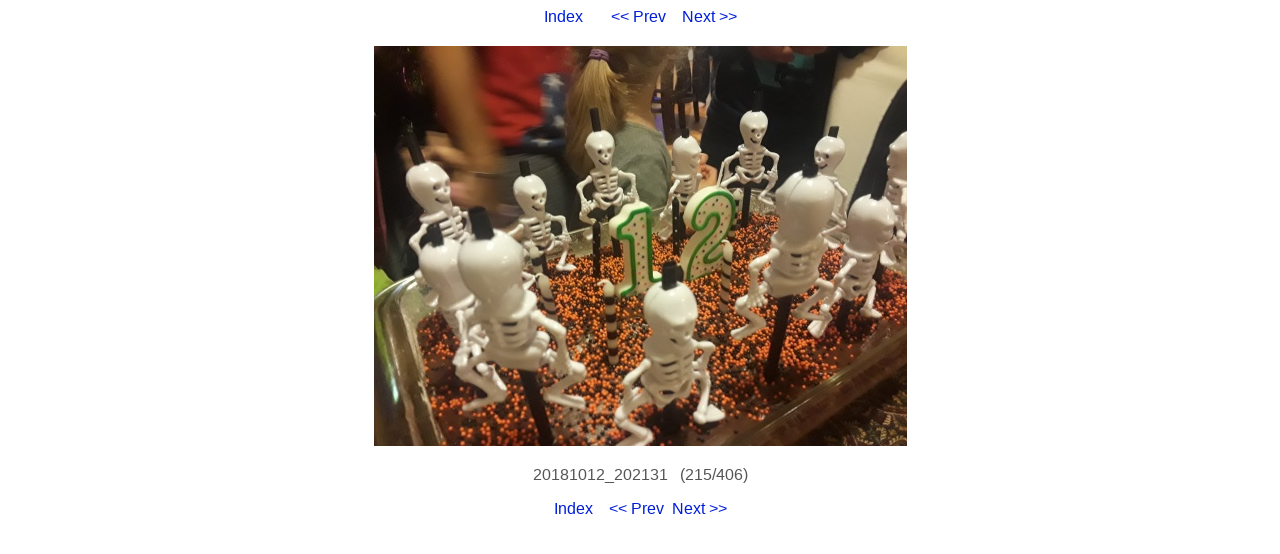

--- FILE ---
content_type: text/html
request_url: https://photos.citadel.org/2018/215.html
body_size: 988
content:
<!DOCTYPE HTML PUBLIC "-//W3C//DTD HTML 4.01 Transitional//EN">

<HTML>
  <HEAD>
    <META http-equiv="Content-Type" content="text/html; charset=ISO-8859-1">
    <META name="generator" content="igal 1.4 freshmeat.net/projects/igal">
    <TITLE>20181012_202131</TITLE>
    <LINK rel="stylesheet" type="text/css" href="igal2.css">
    <LINK rel="contents" href="index.html">
    <LINK rel="next" href="216.html" title="20181012_202135(0)">
    <LINK rel="previous" href="214.html" title="20181012_202120">
    <SCRIPT type="text/javascript" language="javascript" defer>
if (document.images)    {
Image1          = new Image();
Image1.src      = ".slide_20181012_202135%280%29.jpg";
}
function toggle(obj) {
var el = document.getElementById(obj);
el.style.display = (el.style.display != 'block' ? 'block' : 'none' );
}
    </SCRIPT>
  </HEAD>

  <BODY>
    <!-- Please note that the comments in ALL CAPS are the places where igal
         inserts the appropriate file names.  You may move them around (or
         remove them) to customize your slides at will.  To see how this
         works just compare the template file with a generated slide. -->

    <P class="center">
      <A href="index.html">Index</A> &nbsp; &nbsp; &nbsp;
      <A href="214.html" title="20181012_202120">&lt;&lt; Prev</A>&nbsp; &nbsp;
      <A href="216.html" title="20181012_202135(0)">Next &gt;&gt;</A>
    </P>

    <DIV class="center">
      <TABLE bgcolor="#ffffff" cellspacing=0 cellpadding=4>
        <TR>
          <TD class="slide">
            <A href="20181012_202131.jpg"><IMG src=".slide_20181012_202131.jpg" width=533 height=400 alt="20181012_202131" title="click to see full-size" border=0></a>
          </TD>
        </TR>
      </TABLE>

      <P class="center">20181012_202131&nbsp;&nbsp;&nbsp;(215/406)</P>
      <!--EXIF-INFO-->
    </DIV>

    <P class="center">
      <A href="index.html">Index</A>&nbsp; &nbsp;
      <A href="214.html" title="20181012_202120">&lt;&lt; Prev</A>&nbsp;
      <A href="216.html" title="20181012_202135(0)">Next &gt;&gt;</A>
    </P>

  </BODY>
</HTML>
